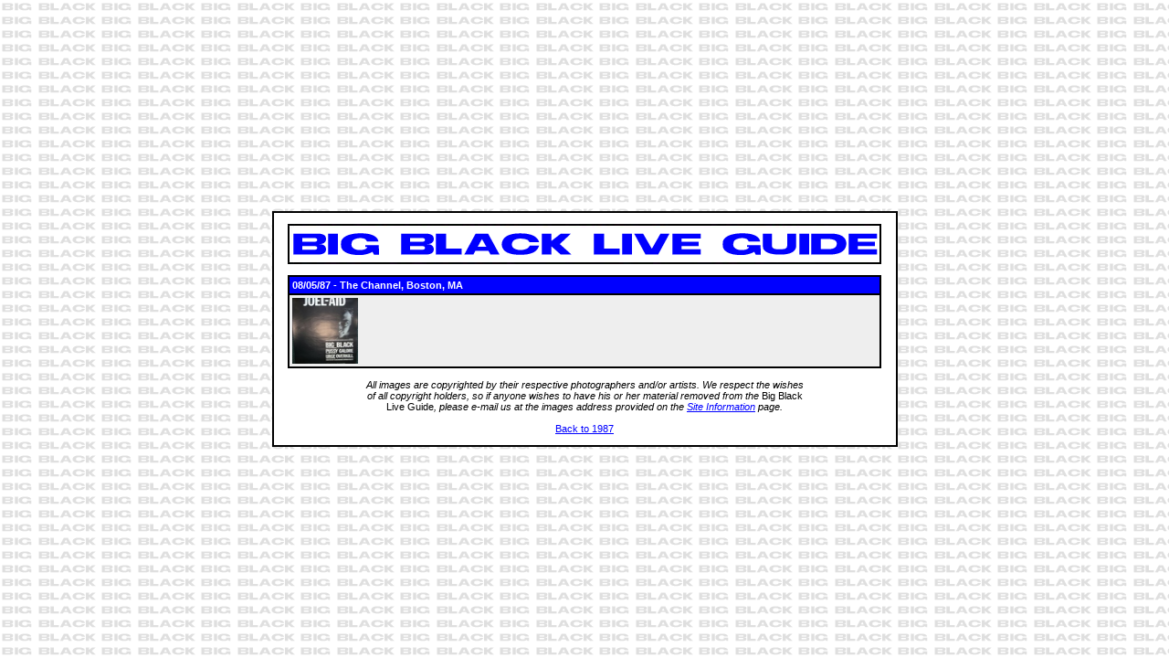

--- FILE ---
content_type: text/html
request_url: http://www.tokvev.com/bigblack/images/870805.htm
body_size: 885
content:
<!DOCTYPE HTML PUBLIC "-//W3C//DTD HTML 4.0 Transitional//EN">

<html>

<head>

<title>Big Black Live Guide - 08/05/87 - The Channel, Boston, MA</title>

<meta name="MSSmartTagsPreventParsing" content="TRUE">
<meta http-equiv="Content-Type" content="text/html; charset=iso-8859-1">
<meta name="robots" content="noindex,nofollow">

<link rel="stylesheet" type="text/css" href="/bigblack/style1.css">

<style media="all" type="text/css">
  ul { margin-left: 20px }
</style>

</head>

<body topmargin=0 bottommargin=0 bgcolor="#ffffff" text="#000000" link="#800517" vlink="#800517" alink="#000000">

<table width="100%" height="100%" cellspacing="15"><tr><td valign="middle" align="center">

<table class="middleall" width="685" align="center" cellspacing="0" cellpadding="0"><td bgcolor="#ffffff">

<center>

<br>
<a href="index.htm"><img src="logo.gif" width="650" height="44" border="0" alt="Big Black Live Guide"></a><br>
<br>

<table width="650" bordercolor="#000000" border="1" cellpadding="3" cellspacing="0">
  <tr>

    <td class="heading">
      08/05/87 - The Channel, Boston, MA
    </td>
  </tr>
    <td class="details" align="left">
      <a href="1987/080587.01.jpg"><img src="thumbs/1987/080587.01.jpg" height="72" width="72"></a>
    </td>
  </tr>
</table>

<br>

<i>All images are copyrighted by their respective photographers and/or artists. We respect the wishes<br>
of all copyright holders, so if anyone wishes to have his or her material removed from the </i>Big Black<br>
Live Guide<i>, please e-mail us at the images address provided on the <a href="/bigblack/info.htm">Site Information</a> page.</i><br>

<br>

<span class="bottom">
  <a href="/bigblack/1987.htm">Back to 1987</a><br>
</span>

<br>

</center>

</td></table>

</td></tr></table>

</body>

</html>


--- FILE ---
content_type: text/css
request_url: http://www.tokvev.com/bigblack/style1.css
body_size: 477
content:
body { color: #000000; background: url("images/bg.gif") repeat fixed; font-family: Verdana, Arial, Helvetica, sans-serif; font-size: 8pt }
table { font-family: Verdana, Arial, Helvetica, sans-serif; font-size: 8pt }
td { font-family: Verdana, Arial, Helvetica, sans-serif; font-size: 8pt }
ul { margin-top: 0; margin-bottom: 0; margin-left: -20px; margin-right: 10px; padding-left: 0; list-style-type: disc }
dl { margin-top: 0; margin-bottom: 0; margin-left: 0; margin-right: 0; padding-left: 0 }
a { color: #0000FF; text; text-decoration: underline }
a:hover { color: #ff0000 }
.heading { background: #0000FF; color: #ffffff; font-weight: bold }
.details { background: #eeeeee; color: #000000 }
.detailhead { line-height: 13pt; color: #0000FF; font-weight: bold; font-size: 9pt; font-variant: small-caps }
.year { font-size: 14pt }
.middle { border-left: 1px solid black; border-right: 1px solid black }
.middleall { border: 2px solid black }
.mainlinks { font-size: 10pt; line-height: 15pt; font-weight: bold }
.maintext { font-size: 8pt; font-weight: normal; line-height: 10pt }
.updates { color: #800517; font-size: 8pt }
.bottom { font-family: Verdana, Arial, Helvetica, sans-serif; color: #000000; font-size: 8pt }
.heading2 { font-variant: small-caps }
.spacer { line-height: 3pt }
